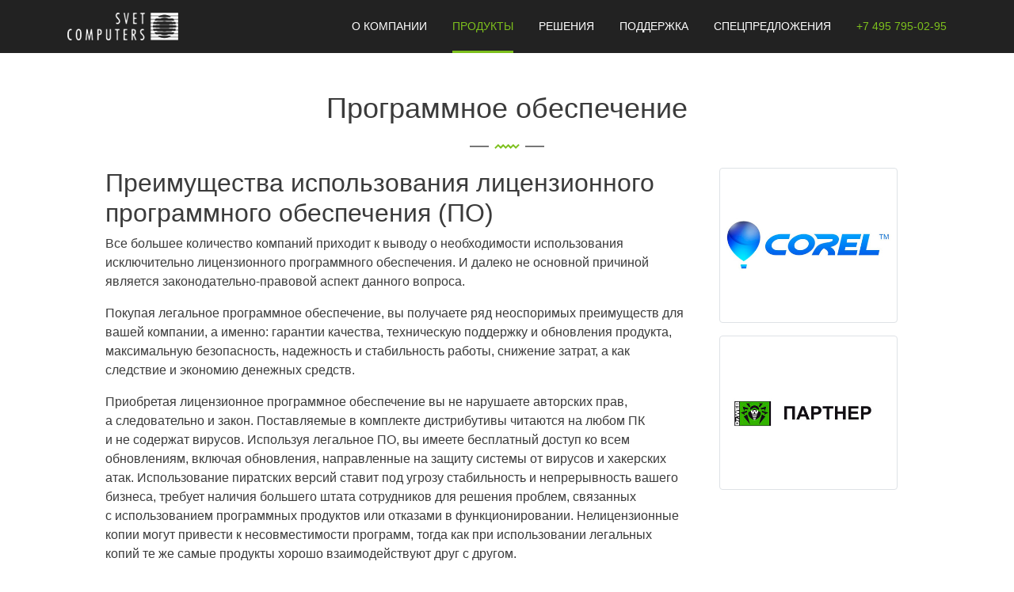

--- FILE ---
content_type: text/html; charset=UTF-8
request_url: https://svetcorp.net/produce/software/
body_size: 4749
content:
<!DOCTYPE html>
<html lang="ru">

<head>
		<title>Программное обеспечение Corel</title>
	<meta http-equiv="Content-Type" content="text/html; charset=UTF-8" />
<meta name="robots" content="index, follow" />
<link href="/bitrix/cache/css/s1/svetcorp/template_47123dc814e0a310a36ee85b04d6a6ae/template_47123dc814e0a310a36ee85b04d6a6ae_v1.css?1766569123171241" type="text/css"  data-template-style="true" rel="stylesheet" />
<meta charset="utf-8">
<meta name="viewport" content="width=device-width, initial-scale=1, shrink-to-fit=no">
<link rel="shortcut icon" href="/upload/favicon.ico">



	<!-- Google Tag Manager -->
<!-- End Google Tag Manager --></head>

<body>
	<!-- Google Tag Manager (noscript) -->
<noscript><iframe src="https://www.googletagmanager.com/ns.html?id=GTM-562C3NL" height="0" width="0" style="display:none;visibility:hidden"></iframe></noscript>
<!-- End Google Tag Manager (noscript) -->
		<header class="container-fluid header bg-secondary p-0 d-flex flex-column">
		<div class="container d-flex"><a class="py-3 mr-auto" href="/"><img src="/local/templates/svetcorp/assets/logo.png" alt="svetcorp logo" /></a>
			<div class="py-2 d-lg-none d-flex align-items-center"><button class="btn navbar-toggler text-white" type="button" data-toggle="modal" data-target="#headerModal" aria-expanded="false"><i class="glyphicon glyphicon-menu-hamburger"></i></button></div>
			<div class="main-menu-wrapper overflow-hidden align-self-stretch d-none d-lg-flex align-items-stretch" itemscope itemtype="http://schema.org/SiteNavigationElement">
	<nav class="main-menu d-flex mx-n3" id="navbarResponsive" itemprop="about" itemscope itemtype="http://schema.org/ItemList">
					<div class="main-menu-item px-3 " itemprop="itemListElement" itemscope itemtype="http://schema.org/ItemList">
				<a itemprop="url" class="main-menu-link stretched-link" href="/about/">
					<span itemprop="name">О компании</span>
				</a>
			</div>
					<div class="main-menu-item px-3  active" itemprop="itemListElement" itemscope itemtype="http://schema.org/ItemList">
				<a itemprop="url" class="main-menu-link stretched-link" href="/produce/">
					<span itemprop="name">Продукты</span>
				</a>
			</div>
					<div class="main-menu-item px-3 " itemprop="itemListElement" itemscope itemtype="http://schema.org/ItemList">
				<a itemprop="url" class="main-menu-link stretched-link" href="/solution/">
					<span itemprop="name">Решения</span>
				</a>
			</div>
					<div class="main-menu-item px-3 " itemprop="itemListElement" itemscope itemtype="http://schema.org/ItemList">
				<a itemprop="url" class="main-menu-link stretched-link" href="/support/">
					<span itemprop="name">Поддержка</span>
				</a>
			</div>
					<div class="main-menu-item px-3 " itemprop="itemListElement" itemscope itemtype="http://schema.org/ItemList">
				<a itemprop="url" class="main-menu-link stretched-link" href="/stock/">
					<span itemprop="name">Спецпредложения</span>
				</a>
			</div>
				<div class="px-3 position-relative d-flex align-items-center">
			<a class="main-menu-link stretched-link text-primary" href="tel:+74957950295">+7&nbsp;495&nbsp;795-02-95</a>		</div>
	</nav>
</div>		</div>
		
	</header>
	<div class="modal fade" id="headerModal" aria-hidden="true" role="dialog" tabindex="-1" data-keyboard="false">
	<div class="modal-dialog" itemscope itemtype="http://schema.org/SiteNavigationElement">
		<ul class="modal-content navbar-nav d-lg-none container text-uppercase" itemprop="about" itemscope itemtype="http://schema.org/ItemList">
								<li class="nav-item" itemprop="itemListElement" itemscope itemtype="http://schema.org/ItemList">
						<a class="nav-link subnavbar_link" href="#subnavbar_0" data-toggle="collapse" aria-expanded="false" aria-controls="subnavbar_0">
							<span itemprop="name">О компании</span>
							<meta itemprop="url" content="/about/" />
						</a>
						<ul class="navbar-nav subnavbar collapse" id="subnavbar_0">
															<li class="nav-item" itemprop="itemListElement" itemscope itemtype="http://schema.org/ItemList">
									<a itemprop="url" href="/about/">
										<span itemprop="name">О нас</span>
									</a>
								</li>
															<li class="nav-item" itemprop="itemListElement" itemscope itemtype="http://schema.org/ItemList">
									<a itemprop="url" href="/about/news/">
										<span itemprop="name">Новости</span>
									</a>
								</li>
															<li class="nav-item" itemprop="itemListElement" itemscope itemtype="http://schema.org/ItemList">
									<a itemprop="url" href="/about/partners/">
										<span itemprop="name">Партнеры</span>
									</a>
								</li>
															<li class="nav-item" itemprop="itemListElement" itemscope itemtype="http://schema.org/ItemList">
									<a itemprop="url" href="/about/example/">
										<span itemprop="name">Примеры внедрений</span>
									</a>
								</li>
															<li class="nav-item" itemprop="itemListElement" itemscope itemtype="http://schema.org/ItemList">
									<a itemprop="url" href="/about/certificate/">
										<span itemprop="name">Сертификаты и лицензии</span>
									</a>
								</li>
															<li class="nav-item" itemprop="itemListElement" itemscope itemtype="http://schema.org/ItemList">
									<a itemprop="url" href="/about/vacancy/">
										<span itemprop="name">Вакансии</span>
									</a>
								</li>
															<li class="nav-item" itemprop="itemListElement" itemscope itemtype="http://schema.org/ItemList">
									<a itemprop="url" href="/about/location/">
										<span itemprop="name">Контакты</span>
									</a>
								</li>
													</ul>
					</li>
									<li class="nav-item" itemprop="itemListElement" itemscope itemtype="http://schema.org/ItemList">
						<a itemprop="url" class="nav-link" href="/produce/">
							<span itemprop="name">Продукты</span>
						</a>
					</li>
								<li class="nav-item" itemprop="itemListElement" itemscope itemtype="http://schema.org/ItemList">
						<a itemprop="url" class="nav-link" href="/solution/">
							<span itemprop="name">Решения</span>
						</a>
					</li>
								<li class="nav-item" itemprop="itemListElement" itemscope itemtype="http://schema.org/ItemList">
						<a class="nav-link subnavbar_link" href="#subnavbar_3" data-toggle="collapse" aria-expanded="false" aria-controls="subnavbar_3">
							<span itemprop="name">Поддержка</span>
							<meta itemprop="url" content="/support/" />
						</a>
						<ul class="navbar-nav subnavbar collapse" id="subnavbar_3">
															<li class="nav-item" itemprop="itemListElement" itemscope itemtype="http://schema.org/ItemList">
									<a itemprop="url" href="/support/">
										<span itemprop="name">Техническая поддержка</span>
									</a>
								</li>
															<li class="nav-item" itemprop="itemListElement" itemscope itemtype="http://schema.org/ItemList">
									<a itemprop="url" href="/support/outsourcing/">
										<span itemprop="name">Аутсорсинг</span>
									</a>
								</li>
															<li class="nav-item" itemprop="itemListElement" itemscope itemtype="http://schema.org/ItemList">
									<a itemprop="url" href="/support/guarantee/">
										<span itemprop="name">Гарантийная поддержка</span>
									</a>
								</li>
															<li class="nav-item" itemprop="itemListElement" itemscope itemtype="http://schema.org/ItemList">
									<a itemprop="url" href="/support/warranty/">
										<span itemprop="name">Пакеты стандартной и расширенной гарантии</span>
									</a>
								</li>
															<li class="nav-item" itemprop="itemListElement" itemscope itemtype="http://schema.org/ItemList">
									<a itemprop="url" href="/support/faq/">
										<span itemprop="name">Вопросы и ответы</span>
									</a>
								</li>
													</ul>
					</li>
									<li class="nav-item" itemprop="itemListElement" itemscope itemtype="http://schema.org/ItemList">
						<a itemprop="url" class="nav-link" href="/stock/">
							<span itemprop="name">Спецпредложения</span>
						</a>
					</li>
						<li class="nav-item">
				<a class="nav-link text-primary" href="tel:+74957950295">+7&nbsp;495&nbsp;795-02-95</a>			</li>
		</ul>
	</div>
</div>	<main class="my-5">

<div class="container">
	<h1 class="h1 heading">Программное обеспечение</h1>
	<div class="row justify-content-center">
		<div class="col-md-8 col-md-offset-2">
			<h2>Преимущества использования лицензионного программного обеспечения (ПО)</h2>
			<p>Все большее количество компаний приходит к&nbsp;выводу о&nbsp;необходимости использования исключительно лицензионного программного обеспечения. И&nbsp;далеко не&nbsp;основной причиной является законодательно-правовой аспект данного вопроса.</p>
			<p>Покупая легальное программное обеспечение, вы&nbsp;получаете ряд неоспоримых преимуществ для вашей компании, а&nbsp;именно: гарантии качества, техническую поддержку и&nbsp;обновления продукта, максимальную безопасность, надежность и&nbsp;стабильность работы, снижение затрат, а&nbsp;как следствие и&nbsp;экономию денежных средств.</p>
			<p>Приобретая лицензионное программное обеспечение&nbsp;вы не&nbsp;нарушаете авторских прав, а&nbsp;следовательно и&nbsp;закон. Поставляемые в&nbsp;комплекте дистрибутивы читаются на&nbsp;любом&nbsp;ПК и&nbsp;не&nbsp;содержат вирусов. Используя легальное ПО, вы&nbsp;имеете бесплатный доступ ко&nbsp;всем обновлениям, включая обновления, направленные на&nbsp;защиту системы от&nbsp;вирусов и&nbsp;хакерских атак. Использование пиратских версий ставит под угрозу стабильность и&nbsp;непрерывность вашего бизнеса, требует наличия большего штата сотрудников для решения проблем, связанных с&nbsp;использованием программных продуктов или отказами в&nbsp;функционировании. Нелицензионные копии могут привести к&nbsp;несовместимости программ, тогда как при использовании легальных копий те&nbsp;же самые продукты хорошо взаимодействуют друг с&nbsp;другом.</p>
			<p>К&nbsp;сожалению, препятствием для перехода на&nbsp;лицензионное&nbsp;ПО часто становится недостаточные знания о&nbsp;возможных вариантах приобретения. Менеджеры компании «СВЕТ Компьютерс» с&nbsp;радостью окажут вам квалифицированную помощь в&nbsp;выборе схем лицензирования и&nbsp;расскажут обо всех возможностях использования легального&nbsp;ПО, включая возможность уменьшения расходов и&nbsp;единовременных затрат.)</p>
		</div>
		<div class="col-md-3">
			<div class="col-md-12 mb-3">
				<div class="has-img text-center">
					<a href="/produce/software/corel/">
						<img src="/upload/about/partners/corel_silver_partner.jpg" class="img-thumbnail"></a>
				</div>
			</div>
			<div class="col-md-12">
				<div class="has-img text-center">
					<a href="/produce/software/drweb/">
						<img src="/upload/about/partners/drweb.jpg" class="img-thumbnail"></a>
				</div>
			</div>
		</div>

	</div>
</div>
</main>
<footer>
	<div class="container-fluid footer_container px-0 py-4">
		<div class="container">
			<div class="row flex-wrap m-n2">
				<div class="footer-section--nav p-2">
					<h5 class="footer-section-heading">О компании</h5>
					<div itemscope itemtype="http://schema.org/SiteNavigationElement">
	<ul class="footer_nav" itemprop="about" itemscope itemtype="http://schema.org/ItemList">
					<li itemprop="itemListElement" itemscope itemtype="http://schema.org/ItemList">
				<a itemprop="url" href="/about/">
					<span itemprop="name">О нас</span>
				</a>
			</li>
					<li itemprop="itemListElement" itemscope itemtype="http://schema.org/ItemList">
				<a itemprop="url" href="/about/actions/">
					<span itemprop="name">Мероприятия</span>
				</a>
			</li>
					<li itemprop="itemListElement" itemscope itemtype="http://schema.org/ItemList">
				<a itemprop="url" href="/about/partners/">
					<span itemprop="name">Партнеры</span>
				</a>
			</li>
					<li itemprop="itemListElement" itemscope itemtype="http://schema.org/ItemList">
				<a itemprop="url" href="/about/example/">
					<span itemprop="name">Примеры внедрений</span>
				</a>
			</li>
					<li itemprop="itemListElement" itemscope itemtype="http://schema.org/ItemList">
				<a itemprop="url" href="/about/vacancy/">
					<span itemprop="name">Вакансии</span>
				</a>
			</li>
					<li itemprop="itemListElement" itemscope itemtype="http://schema.org/ItemList">
				<a itemprop="url" href="/about/location/">
					<span itemprop="name">Контактная информация</span>
				</a>
			</li>
					<li itemprop="itemListElement" itemscope itemtype="http://schema.org/ItemList">
				<a itemprop="url" href="/about/policy/">
					<span itemprop="name">Документы регламентирующие деятельность компании</span>
				</a>
			</li>
			</ul>
</div>				</div>
				<div class="footer-section--nav p-2">
					<h5 class="footer-section-heading">Решения</h5>
					<div itemscope itemtype="http://schema.org/SiteNavigationElement">
	<ul class="footer_nav" itemprop="about" itemscope itemtype="http://schema.org/ItemList">
					<li itemprop="itemListElement" itemscope itemtype="http://schema.org/ItemList">
				<a itemprop="url" href="/solution/medical-institutions/">
					<span itemprop="name">АИС для лечебного учреждения</span>
				</a>
			</li>
					<li itemprop="itemListElement" itemscope itemtype="http://schema.org/ItemList">
				<a itemprop="url" href="/solution/1c-20/">
					<span itemprop="name">Ускорение работы 1С</span>
				</a>
			</li>
					<li itemprop="itemListElement" itemscope itemtype="http://schema.org/ItemList">
				<a itemprop="url" href="/solution/retail/">
					<span itemprop="name">Решения для ритейла</span>
				</a>
			</li>
					<li itemprop="itemListElement" itemscope itemtype="http://schema.org/ItemList">
				<a itemprop="url" href="/solution/virtualization/">
					<span itemprop="name">Виртуализация</span>
				</a>
			</li>
					<li itemprop="itemListElement" itemscope itemtype="http://schema.org/ItemList">
				<a itemprop="url" href="/solution/parallel-multiprocessor/">
					<span itemprop="name">Многопроцессорная обработка данных</span>
				</a>
			</li>
			</ul>
</div>				</div>
				<div class="footer-section--nav p-2">
					<h5 class="footer-section-heading">Поддержка</h5>
					<ul class="footer_nav">
						<div itemscope itemtype="http://schema.org/SiteNavigationElement">
	<ul class="footer_nav" itemprop="about" itemscope itemtype="http://schema.org/ItemList">
					<li itemprop="itemListElement" itemscope itemtype="http://schema.org/ItemList">
				<a itemprop="url" href="/support/">
					<span itemprop="name">Техническая поддержка</span>
				</a>
			</li>
					<li itemprop="itemListElement" itemscope itemtype="http://schema.org/ItemList">
				<a itemprop="url" href="/support/outsourcing/">
					<span itemprop="name">Аутсорсинг</span>
				</a>
			</li>
					<li itemprop="itemListElement" itemscope itemtype="http://schema.org/ItemList">
				<a itemprop="url" href="/support/guarantee/">
					<span itemprop="name">Гарантийная поддержка</span>
				</a>
			</li>
					<li itemprop="itemListElement" itemscope itemtype="http://schema.org/ItemList">
				<a itemprop="url" href="/support/warranty/">
					<span itemprop="name">Условия гарантии</span>
				</a>
			</li>
					<li itemprop="itemListElement" itemscope itemtype="http://schema.org/ItemList">
				<a itemprop="url" href="/support/faq/">
					<span itemprop="name">Вопросы и ответы</span>
				</a>
			</li>
			</ul>
</div>					</ul>
				</div>
				<div class="footer-section--info p-2">
					<div class="d-flex mx-n2">
						<div class="px-2">
							<!--<a class="footer_fb_link" href="https://www.facebook.com/svetcorpDB/" rel="nofollow" target="_blank"><img src="/local/templates/svetcorp/assets/f-icon.png" alt="Svetcorp Facebook" /></a>-->						</div>
						<div class="px-2">
							<div class="footer-section-heading">Контактная информация</div>
							<div class="mb-2">
								Компания АО «КБ&nbsp;Свет&nbsp;Компьютерс» <br />проезд Березовой рощи
&nbsp;12, подъезд&nbsp;1 (последний с правой стороны), этаж&nbsp;3 <br />Москва,
125252
<br>
ИНН: 7743543546
<br>
Юридический адрес: 125130, г. Москва, Старопетровский проезд, д. 7А, стр. 7, этаж 1
<br>
ОКВЭД ОК 029-2014 (КДЕС Ред. 2) – 46.51							</div>
							<div class="text-white">
								Пн-Пт с&nbsp;9:30&nbsp;до&nbsp;18:00								&nbsp;|
								<a href="mailto:svet@svetcorp.net">svet@svetcorp.net</a>								&nbsp;|
								<a href="tel:+74957950295">+7&nbsp;495&nbsp;795-02-95</a></div>
						</div>
					</div>
				</div>
			</div>
		</div>
	</div>
	<div class="container-fluid subfooter px-0 py-3">
		<div class="container">
			<div class="row flex-wrap">
				<div class="col-auto mr-auto">© 1999–2020, АО «КБ СВЕТ Компьютерс»</div>
				<div class="col-auto">
					<a target="_blank" href="https://mpm.st">Made by .mpmstudio</a>				</div>
			</div>
		</div>
	</div>
	<script type='application/ld+json'>
    {
        "@context": "http://www.schema.org",
        "@type": "Organization",
        "name": "АО «КБ Свет Компьютерс»",
        "url": "https://svetcorp.net/",
        "email": "mailto:svet@svetcorp.net",
        "sameAs": [
            "https://www.facebook.com/svetcorpDB/"
        ],
        "logo": "/local/templates/svetcorp/assets/logo.png",
        "image": "/local/templates/svetcorp/assets/logo.png",
        "address": {
            "@type": "PostalAddress",
            "streetAddress": "проезд Березовой рощи  12",
            "addressLocality": "Москва",
            "addressRegion": "Москва",
            "postalCode": "125252",
            "addressCountry": "Россия"
        },
        "contactPoint": {
            "@type": "ContactPoint",
            "telephone": "+7(495)795-02-95",
            "contactType": "customer support"
        }
    }
</script></footer>
<script  src="/bitrix/cache/js/s1/svetcorp/template_02fc8b390a90b0d196f2626f5f6dd227/template_02fc8b390a90b0d196f2626f5f6dd227_v1.js?1766569123632121"></script>

<script>
    (function(w, d, s, l, i) {
        w[l] = w[l] || [];
        w[l].push({
            'gtm.start': new Date().getTime(),
            event: 'gtm.js'
        });
        var f = d.getElementsByTagName(s)[0],
            j = d.createElement(s),
            dl = l != 'dataLayer' ? '&l=' + l : '';
        j.async = true;
        j.src =
            'https://www.googletagmanager.com/gtm.js?id=' + i + dl;
        f.parentNode.insertBefore(j, f);
    })(window, document, 'script', 'dataLayer', 'GTM-562C3NL');
</script>
</body>

</html>

--- FILE ---
content_type: text/plain
request_url: https://www.google-analytics.com/j/collect?v=1&_v=j102&a=35582619&t=pageview&_s=1&dl=https%3A%2F%2Fsvetcorp.net%2Fproduce%2Fsoftware%2F&ul=en-us%40posix&dt=%D0%9F%D1%80%D0%BE%D0%B3%D1%80%D0%B0%D0%BC%D0%BC%D0%BD%D0%BE%D0%B5%20%D0%BE%D0%B1%D0%B5%D1%81%D0%BF%D0%B5%D1%87%D0%B5%D0%BD%D0%B8%D0%B5%20Corel&sr=1280x720&vp=1280x720&_u=YEBAAEABAAAAACAAI~&jid=1251905779&gjid=1479050017&cid=1995777495.1768551023&tid=UA-12486337-1&_gid=963858056.1768551023&_r=1&_slc=1&gtm=45He61e1n81562C3NLv78996717za200zd78996717&gcd=13l3l3l3l1l1&dma=0&tag_exp=103116026~103200004~104527907~104528501~104684208~104684211~105391253~115495940~115616986~115938465~115938468~117041587&z=693376106
body_size: -450
content:
2,cG-CKF51095KS